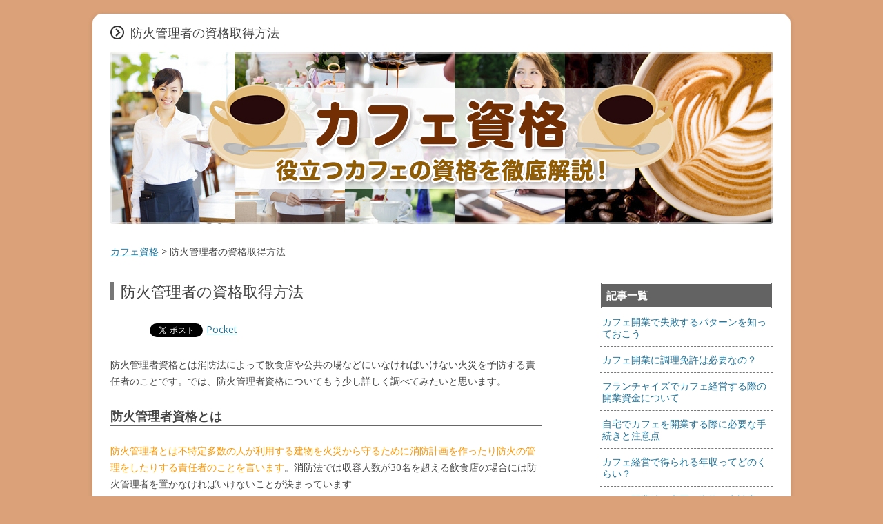

--- FILE ---
content_type: text/html; charset=UTF-8
request_url: https://xn--hckh0kv77uogxb.net/%E9%98%B2%E7%81%AB%E7%AE%A1%E7%90%86%E8%80%85%E3%81%AE%E8%B3%87%E6%A0%BC%E5%8F%96%E5%BE%97%E6%96%B9%E6%B3%95/
body_size: 8509
content:
<!DOCTYPE html>
<!--[if IE 7]>
<html class="ie ie7" lang="ja">
<![endif]-->
<!--[if IE 8]>
<html class="ie ie8" lang="ja">
<![endif]-->
<!--[if !(IE 7) & !(IE 8)]><!-->
<html lang="ja">
<!--<![endif]-->
<head>
<meta charset="UTF-8" />
<meta name="viewport" content="width=device-width" />
<title>防火管理者の資格取得方法</title>
<link rel="profile" href="https://gmpg.org/xfn/11" />
<link rel="pingback" href="https://xn--hckh0kv77uogxb.net/xmlrpc.php" />
<!--[if lt IE 9]>
<script src="https://xn--hckh0kv77uogxb.net/wp-content/themes/afi_custom2_twentytwelve/js/html5.js" type="text/javascript"></script>
<![endif]-->
<link rel="alternate" type="application/rss+xml" title="カフェ資格 &raquo; フィード" href="https://xn--hckh0kv77uogxb.net/feed/" />
<link rel="alternate" type="application/rss+xml" title="カフェ資格 &raquo; コメントフィード" href="https://xn--hckh0kv77uogxb.net/comments/feed/" />
<link rel="alternate" type="application/rss+xml" title="カフェ資格 &raquo; 防火管理者の資格取得方法 のコメントのフィード" href="https://xn--hckh0kv77uogxb.net/%e9%98%b2%e7%81%ab%e7%ae%a1%e7%90%86%e8%80%85%e3%81%ae%e8%b3%87%e6%a0%bc%e5%8f%96%e5%be%97%e6%96%b9%e6%b3%95/feed/" />
<script type="text/javascript">
window._wpemojiSettings = {"baseUrl":"https:\/\/s.w.org\/images\/core\/emoji\/72x72\/","ext":".png","source":{"concatemoji":"https:\/\/xn--hckh0kv77uogxb.net\/wp-includes\/js\/wp-emoji-release.min.js?ver=4.4.33"}};
!function(e,n,t){var a;function i(e){var t=n.createElement("canvas"),a=t.getContext&&t.getContext("2d"),i=String.fromCharCode;return!(!a||!a.fillText)&&(a.textBaseline="top",a.font="600 32px Arial","flag"===e?(a.fillText(i(55356,56806,55356,56826),0,0),3e3<t.toDataURL().length):"diversity"===e?(a.fillText(i(55356,57221),0,0),t=a.getImageData(16,16,1,1).data,a.fillText(i(55356,57221,55356,57343),0,0),(t=a.getImageData(16,16,1,1).data)[0],t[1],t[2],t[3],!0):("simple"===e?a.fillText(i(55357,56835),0,0):a.fillText(i(55356,57135),0,0),0!==a.getImageData(16,16,1,1).data[0]))}function o(e){var t=n.createElement("script");t.src=e,t.type="text/javascript",n.getElementsByTagName("head")[0].appendChild(t)}t.supports={simple:i("simple"),flag:i("flag"),unicode8:i("unicode8"),diversity:i("diversity")},t.DOMReady=!1,t.readyCallback=function(){t.DOMReady=!0},t.supports.simple&&t.supports.flag&&t.supports.unicode8&&t.supports.diversity||(a=function(){t.readyCallback()},n.addEventListener?(n.addEventListener("DOMContentLoaded",a,!1),e.addEventListener("load",a,!1)):(e.attachEvent("onload",a),n.attachEvent("onreadystatechange",function(){"complete"===n.readyState&&t.readyCallback()})),(a=t.source||{}).concatemoji?o(a.concatemoji):a.wpemoji&&a.twemoji&&(o(a.twemoji),o(a.wpemoji)))}(window,document,window._wpemojiSettings);
</script>
<style type="text/css">
img.wp-smiley,
img.emoji {
display: inline !important;
border: none !important;
box-shadow: none !important;
height: 1em !important;
width: 1em !important;
margin: 0 .07em !important;
vertical-align: -0.1em !important;
background: none !important;
padding: 0 !important;
}
</style>
<link rel='stylesheet' id='twentytwelve-fonts-css'  href='https://fonts.googleapis.com/css?family=Open+Sans:400italic,700italic,400,700&#038;subset=latin,latin-ext' type='text/css' media='all' />
<!-- <link rel='stylesheet' id='twentytwelve-style-css'  href='https://xn--hckh0kv77uogxb.net/wp-content/themes/afi_custom2_twentytwelve/style.css?ver=4.4.33' type='text/css' media='all' /> -->
<link rel="stylesheet" type="text/css" href="//xn--hckh0kv77uogxb.net/wp-content/cache/wpfc-minified/270892b6883d9a2de6ed5126de24bba1/1719294788index.css" media="all"/>
<!--[if lt IE 9]>
<link rel='stylesheet' id='twentytwelve-ie-css'  href='https://xn--hckh0kv77uogxb.net/wp-content/themes/afi_custom2_twentytwelve/css/ie.css?ver=20121010' type='text/css' media='all' />
<![endif]-->
<script type='text/javascript' src='https://xn--hckh0kv77uogxb.net/wp-includes/js/jquery/jquery.js?ver=1.11.3'></script>
<script type='text/javascript' src='https://xn--hckh0kv77uogxb.net/wp-includes/js/jquery/jquery-migrate.min.js?ver=1.2.1'></script>
<link rel='https://api.w.org/' href='https://xn--hckh0kv77uogxb.net/wp-json/' />
<link rel="EditURI" type="application/rsd+xml" title="RSD" href="https://xn--hckh0kv77uogxb.net/xmlrpc.php?rsd" />
<link rel="wlwmanifest" type="application/wlwmanifest+xml" href="https://xn--hckh0kv77uogxb.net/wp-includes/wlwmanifest.xml" /> 
<link rel='prev' title='カフェプランナー資格の取得方法とお仕事内容' href='https://xn--hckh0kv77uogxb.net/%e3%82%ab%e3%83%95%e3%82%a7%e3%83%95%e3%82%9a%e3%83%a9%e3%83%b3%e3%83%8a%e3%83%bc%e8%b3%87%e6%a0%bc%e3%81%ae%e5%8f%96%e5%be%97%e6%96%b9%e6%b3%95%e3%81%a8%e3%81%8a%e4%bb%95%e4%ba%8b%e5%86%85%e5%ae%b9/' />
<link rel='next' title='【食品衛生責任者】東京都・神奈川県の講習会日程と会場' href='https://xn--hckh0kv77uogxb.net/%e3%80%90%e9%a3%9f%e5%93%81%e8%a1%9b%e7%94%9f%e8%b2%ac%e4%bb%bb%e8%80%85%e3%80%91%e6%9d%b1%e4%ba%ac%e9%83%bd%e3%83%bb%e7%a5%9e%e5%a5%88%e5%b7%9d%e7%9c%8c%e3%81%ae%e8%ac%9b%e7%bf%92%e4%bc%9a%e6%97%a5/' />
<meta name="generator" content="WordPress 4.4.33" />
<link rel="canonical" href="https://xn--hckh0kv77uogxb.net/%e9%98%b2%e7%81%ab%e7%ae%a1%e7%90%86%e8%80%85%e3%81%ae%e8%b3%87%e6%a0%bc%e5%8f%96%e5%be%97%e6%96%b9%e6%b3%95/" />
<link rel='shortlink' href='https://xn--hckh0kv77uogxb.net/?p=10' />
<link rel="alternate" type="application/json+oembed" href="https://xn--hckh0kv77uogxb.net/wp-json/oembed/1.0/embed?url=https%3A%2F%2Fxn--hckh0kv77uogxb.net%2F%25e9%2598%25b2%25e7%2581%25ab%25e7%25ae%25a1%25e7%2590%2586%25e8%2580%2585%25e3%2581%25ae%25e8%25b3%2587%25e6%25a0%25bc%25e5%258f%2596%25e5%25be%2597%25e6%2596%25b9%25e6%25b3%2595%2F" />
<link rel="alternate" type="text/xml+oembed" href="https://xn--hckh0kv77uogxb.net/wp-json/oembed/1.0/embed?url=https%3A%2F%2Fxn--hckh0kv77uogxb.net%2F%25e9%2598%25b2%25e7%2581%25ab%25e7%25ae%25a1%25e7%2590%2586%25e8%2580%2585%25e3%2581%25ae%25e8%25b3%2587%25e6%25a0%25bc%25e5%258f%2596%25e5%25be%2597%25e6%2596%25b9%25e6%25b3%2595%2F&#038;format=xml" />
<!-- BEGIN: WP Social Bookmarking Light HEAD -->
<script>
(function (d, s, id) {
var js, fjs = d.getElementsByTagName(s)[0];
if (d.getElementById(id)) return;
js = d.createElement(s);
js.id = id;
js.src = "//connect.facebook.net/en_US/sdk.js#xfbml=1&version=v2.7";
fjs.parentNode.insertBefore(js, fjs);
}(document, 'script', 'facebook-jssdk'));
</script>
<style type="text/css">
.wp_social_bookmarking_light{
border: 0 !important;
padding: 10px 0 20px 0 !important;
margin: 0 !important;
}
.wp_social_bookmarking_light div{
float: left !important;
border: 0 !important;
padding: 0 !important;
margin: 0 5px 0px 0 !important;
min-height: 30px !important;
line-height: 18px !important;
text-indent: 0 !important;
}
.wp_social_bookmarking_light img{
border: 0 !important;
padding: 0;
margin: 0;
vertical-align: top !important;
}
.wp_social_bookmarking_light_clear{
clear: both !important;
}
#fb-root{
display: none;
}
.wsbl_facebook_like iframe{
max-width: none !important;
}
.wsbl_pinterest a{
border: 0px !important;
}
</style>
<!-- END: WP Social Bookmarking Light HEAD -->
<style type="text/css" id="custom-background-css">
body.custom-background { background-color: #dba178; }
</style>
<script>
(function(i,s,o,g,r,a,m){i['GoogleAnalyticsObject']=r;i[r]=i[r]||function(){
(i[r].q=i[r].q||[]).push(arguments)},i[r].l=1*new Date();a=s.createElement(o),
m=s.getElementsByTagName(o)[0];a.async=1;a.src=g;m.parentNode.insertBefore(a,m)
})(window,document,'script','https://www.google-analytics.com/analytics.js','ga');
ga('create', 'UA-81643854-4', 'auto');
ga('send', 'pageview');
</script>
</head>
<body data-rsssl=1 class="single single-post postid-10 single-format-standard custom-background custom-font-enabled single-author">
<div id="page" class="hfeed site">
<header id="masthead" class="site-header" role="banner">
<hgroup>
<h1 class="site-title">︎<img class="site-icon" src="https://xn--u9j339nbbnfvf5ln.com/wp-content/uploads/2015/08/header-icon.png" width="20" />
防火管理者の資格取得方法</h1>
<!--<h2 class="site-description">種類や特徴を徹底解説！</h2>-->
</hgroup>
<!--<nav id="site-navigation" class="main-navigation" role="navigation">
<button class="menu-toggle">Menu</button>
<a class="assistive-text" href="#content" title="Skip to content">Skip to content</a>
<div class="nav-menu"><ul><li ><a href="https://xn--hckh0kv77uogxb.net/">ホーム</a></li></ul></div>
</nav><!-- #site-navigation -->
<a href="https://xn--hckh0kv77uogxb.net/"><img src="https://xn--hckh0kv77uogxb.net/wp-content/uploads/2016/09/5.jpg" class="header-image" width="100%" height="250" alt="カフェ資格" /></a>
<br /><br /><div class="pankuzu">
<a href="/">カフェ資格</a> > 防火管理者の資格取得方法</a>
</div>	</header><!-- #masthead -->
<div id="main" class="wrapper">
<div id="primary" class="site-content">
<div id="content" role="main">
<article id="post-10" class="post-10 post type-post status-publish format-standard hentry category-4">
<header class="entry-header">
<h2 class="entry-title">防火管理者の資格取得方法</h2>
</header><!-- .entry-header -->
<div class="entry-content">
<div class='wp_social_bookmarking_light'>
<div class="wsbl_hatena_button"><a href="//b.hatena.ne.jp/entry/https://xn--hckh0kv77uogxb.net/%e9%98%b2%e7%81%ab%e7%ae%a1%e7%90%86%e8%80%85%e3%81%ae%e8%b3%87%e6%a0%bc%e5%8f%96%e5%be%97%e6%96%b9%e6%b3%95/" class="hatena-bookmark-button" data-hatena-bookmark-title="防火管理者の資格取得方法" data-hatena-bookmark-layout="simple-balloon" title="このエントリーをはてなブックマークに追加"> <img src="//b.hatena.ne.jp/images/entry-button/button-only@2x.png" alt="このエントリーをはてなブックマークに追加" width="20" height="20" style="border: none;" /></a><script type="text/javascript" src="//b.hatena.ne.jp/js/bookmark_button.js" charset="utf-8" async="async"></script></div>
<div class="wsbl_facebook_like"><div id="fb-root"></div><fb:like href="https://xn--hckh0kv77uogxb.net/%e9%98%b2%e7%81%ab%e7%ae%a1%e7%90%86%e8%80%85%e3%81%ae%e8%b3%87%e6%a0%bc%e5%8f%96%e5%be%97%e6%96%b9%e6%b3%95/" layout="button_count" action="like" width="100" share="false" show_faces="false" ></fb:like></div>
<div class="wsbl_twitter"><a href="https://twitter.com/share" class="twitter-share-button" data-url="https://xn--hckh0kv77uogxb.net/%e9%98%b2%e7%81%ab%e7%ae%a1%e7%90%86%e8%80%85%e3%81%ae%e8%b3%87%e6%a0%bc%e5%8f%96%e5%be%97%e6%96%b9%e6%b3%95/" data-text="防火管理者の資格取得方法">Tweet</a></div>
<div class="wsbl_pocket"><a href="https://getpocket.com/save" class="pocket-btn" data-lang="en" data-save-url="https://xn--hckh0kv77uogxb.net/%e9%98%b2%e7%81%ab%e7%ae%a1%e7%90%86%e8%80%85%e3%81%ae%e8%b3%87%e6%a0%bc%e5%8f%96%e5%be%97%e6%96%b9%e6%b3%95/" data-pocket-count="none" data-pocket-align="left" >Pocket</a><script type="text/javascript">!function(d,i){if(!d.getElementById(i)){var j=d.createElement("script");j.id=i;j.src="https://widgets.getpocket.com/v1/j/btn.js?v=1";var w=d.getElementById(i);d.body.appendChild(j);}}(document,"pocket-btn-js");</script></div>
</div>
<br class='wp_social_bookmarking_light_clear' />
<p>防火管理者資格とは消防法によって飲食店や公共の場などにいなければいけない火災を予防する責任者のことです。では、防火管理者資格についてもう少し詳しく調べてみたいと思います。</p>
<h2>防火管理者資格とは</h2>
<p><span style="color: #ff9900;">防火管理者とは不特定多数の人が利用する建物を火災から守るために消防計画を作ったり防火の管理をしたりする責任者のことを言います</span>。消防法では収容人数が30名を超える飲食店の場合には防火管理者を置かなければいけないことが決まっています</p>
<p>防火管理者の資格を持っている人は防火管理業務を適切に行うことができ、防火のための知識や技能を十分に持っている人と見なされます。</p>
<p>そのために<span style="color: #00ccff;"><a style="color: #00ccff;" href="http://www.boukan.jp/lec_info/guide.html">防火管理者資格</a></span>を取得するには防火管理講習を修了していなければなりません。この防火管理講習は甲種と乙種の二つがあります。防火管理者の講習会に出席しなくても資格を取得することができる人もいます。</p>
<p>それは、市町村の消防職員で管理または監督的な立場に1年以上あった人です。もしくは防火対象物点検資格者講習を終了していて免状を持っている人か危険物保安監督者で甲種危険物取扱者免状を持っている人です。</p>
<p>または都道府県の消防の事務に従事していて、1年以上管理者または監督的な立場にあった人です。警察官か警察職員で3年以上管理者もしくは監督的な職にあった人も免除されます。</p>
<h2>防火管理者資格取得の講習会</h2>
<p><span style="color: #ff9900;">防火管理者資格の講習会は都道府県知事と消防庁、そして総理大臣登録講習機関が行っており、講習の修了資格は全国共通</span>となっています。</p>
<p>講習会は定期的に開かれているので、自分の家から近い会場で受講することができます。ただ、日程と会場はそれぞれの市町村の消防本部によって変わりますので、問い合わせるようにしたいと思います。</p>
<p>この講習会の中では、甲種防火管理者として選任されることができる資格を取得するためのものと、乙種防火管理者として選任されることができる資格を取得するためのものがあります。</p>
<p>講習内容は防火管理とはどのようなものなのか、また日頃から行える火気管理や施設、そして設備の維持管理とは具体的に何をするのかを学んでいきます。</p>
<p>また、防火管理に関係する訓練や基本的な教育を受けることができます。防火管理に関わる具体的な消防計画についても学習することができます。最近の法令改正についての説明や過去にあった火災事例の研究なども行われます。<br />
幅広く防火について学べる機会となる防火管理者資格は防災意識を高めるためにもおすすめの資格です。</p>
<h3>カフェのおすすめ資格</h3>
<div>カフェ開業には、コーヒーの知識は必須ですよね。コーヒーについて学び始めるには、手軽なweb講座がおすすめです。
<br />formieのコーヒースペシャリストは初心者向けに網羅された内容をスマホで学習できるので、初めてカフェ開業を目指しコーヒーを学ぶ方にはおすすめです。
<br /><a href="https://formie.net/landing/24">→おすすめカフェの資格はこちら</a><br /><br /><a href="https://formie.net/landing/24"><img src="https://xn--hckh0kv77uogxb.net/wp-content/uploads/2016/09/formie_banner_new320-100.jpg" alt="コーヒー資格" /></a>
</div>
</div><!-- .entry-content -->
<footer class="entry-meta">
</footer><!-- .entry-meta -->
</article><!-- #post -->
<a href="/">カフェ資格TOP</a>
<div id="comments" class="comments-area">
</div><!-- #comments .comments-area -->
</div><!-- #content -->
</div><!-- #primary -->
<div id="secondary" class="widget-area" role="complementary">
<aside id="recent-posts-2" class="widget widget_recent_entries">		<h3 class="widget-title">記事一覧</h3>		<ul>
<li>
<a href="https://xn--hckh0kv77uogxb.net/%e3%82%ab%e3%83%95%e3%82%a7%e9%96%8b%e6%a5%ad%e3%81%a7%e5%a4%b1%e6%95%97%e3%81%99%e3%82%8b%e3%83%91%e3%82%bf%e3%83%bc%e3%83%b3%e3%82%92%e7%9f%a5%e3%81%a3%e3%81%a6%e3%81%8a%e3%81%93%e3%81%86/">カフェ開業で失敗するパターンを知っておこう</a>
</li>
<li>
<a href="https://xn--hckh0kv77uogxb.net/%e3%82%ab%e3%83%95%e3%82%a7%e9%96%8b%e6%a5%ad%e3%81%ab%e8%aa%bf%e7%90%86%e5%85%8d%e8%a8%b1%e3%81%af%e5%bf%85%e8%a6%81%e3%81%aa%e3%81%ae%ef%bc%9f/">カフェ開業に調理免許は必要なの？</a>
</li>
<li>
<a href="https://xn--hckh0kv77uogxb.net/%e3%83%95%e3%83%a9%e3%83%b3%e3%83%81%e3%83%a3%e3%82%a4%e3%82%ba%e3%81%a7%e3%82%ab%e3%83%95%e3%82%a7%e7%b5%8c%e5%96%b6%e3%81%99%e3%82%8b%e9%9a%9b%e3%81%ae%e9%96%8b%e6%a5%ad%e8%b3%87%e9%87%91%e3%81%ab/">フランチャイズでカフェ経営する際の開業資金について</a>
</li>
<li>
<a href="https://xn--hckh0kv77uogxb.net/%e8%87%aa%e5%ae%85%e3%81%a7%e3%82%ab%e3%83%95%e3%82%a7%e3%82%92%e9%96%8b%e6%a5%ad%e3%81%99%e3%82%8b%e9%9a%9b%e3%81%ab%e5%bf%85%e8%a6%81%e3%81%aa%e6%89%8b%e7%b6%9a%e3%81%8d%e3%81%a8%e6%b3%a8%e6%84%8f/">自宅でカフェを開業する際に必要な手続きと注意点</a>
</li>
<li>
<a href="https://xn--hckh0kv77uogxb.net/%e3%82%ab%e3%83%95%e3%82%a7%e7%b5%8c%e5%96%b6%e3%81%a7%e5%be%97%e3%82%89%e3%82%8c%e3%82%8b%e5%b9%b4%e5%8f%8e%e3%81%a3%e3%81%a6%e3%81%a9%e3%81%ae%e3%81%8f%e3%82%89%e3%81%84%ef%bc%9f/">カフェ経営で得られる年収ってどのくらい？</a>
</li>
<li>
<a href="https://xn--hckh0kv77uogxb.net/%e3%82%ab%e3%83%95%e3%82%a7%e9%96%8b%e6%a5%ad%e6%99%82%e3%81%ab%e5%bf%85%e8%a6%81%e3%81%aa%e8%b3%87%e6%a0%bc%e3%81%a8%e7%94%b3%e8%ab%8b%e6%9b%b8/">カフェ開業時に必要な資格と申請書</a>
</li>
<li>
<a href="https://xn--hckh0kv77uogxb.net/%e3%82%ab%e3%83%95%e3%82%a7%e9%96%8b%e6%a5%ad%e3%81%ab%e5%bf%85%e8%a6%81%e3%81%aa%e8%b3%87%e9%87%91%e9%9b%86%e3%82%81%e3%81%a7%e3%81%ae%e6%b3%a8%e6%84%8f%e7%82%b9/">カフェ開業に必要な資金集めでの注意点</a>
</li>
<li>
<a href="https://xn--hckh0kv77uogxb.net/sara%e3%81%ae%e3%82%ab%e3%83%95%e3%82%a7%e3%82%aa%e3%83%bc%e3%83%8a%e3%83%bc%e8%b3%87%e6%a0%bc%e3%81%ae%e6%a6%82%e8%a6%81%e3%81%a8%e8%a9%95%e5%88%a4/">SARAのカフェオーナー資格の概要と評判</a>
</li>
<li>
<a href="https://xn--hckh0kv77uogxb.net/%e3%82%ab%e3%83%95%e3%82%a7%e3%83%97%e3%83%ad%e3%83%87%e3%83%a5%e3%83%bc%e3%82%b5%e3%83%bc%e3%81%ae%e6%a6%82%e8%a6%81%e3%81%a8%e8%a9%95%e5%88%a4/">カフェプロデューサーの概要と評判</a>
</li>
<li>
<a href="https://xn--hckh0kv77uogxb.net/%e3%82%b3%e3%83%bc%e3%83%92%e3%83%bc%ef%bc%86%e7%b4%85%e8%8c%b6%e3%82%ab%e3%83%95%e3%82%a7%e3%83%9e%e3%82%b9%e3%82%bf%e3%83%bc%e3%81%ae%e6%a6%82%e8%a6%81%e3%81%a8%e8%a9%95%e5%88%a4/">コーヒー＆紅茶カフェマスターの概要と評判</a>
</li>
<li>
<a href="https://xn--hckh0kv77uogxb.net/%e3%82%b3%e3%83%bc%e3%83%92%e3%83%bc%e3%82%b9%e3%83%9a%e3%82%b7%e3%83%a3%e3%83%aa%e3%82%b9%e3%83%88%e3%81%ae%e6%a6%82%e8%a6%81%e3%81%a8%e5%8f%a3%e3%82%b3%e3%83%9f/">コーヒースペシャリストの概要と口コミ</a>
</li>
<li>
<a href="https://xn--hckh0kv77uogxb.net/%e3%82%b3%e3%83%bc%e3%83%92%e3%83%bc%e3%83%9e%e3%82%a4%e3%82%b9%e3%82%bf%e3%83%bc%e3%81%ae%e6%a6%82%e8%a6%81%e3%81%a8%e9%9b%a3%e6%98%93%e5%ba%a6/">コーヒーマイスターの概要と難易度</a>
</li>
<li>
<a href="https://xn--hckh0kv77uogxb.net/%e3%82%b3%e3%83%bc%e3%83%92%e3%83%bc%e3%82%bd%e3%83%a0%e3%83%aa%e3%82%a8%e3%81%ae%e9%9b%a3%e6%98%93%e5%ba%a6%e3%81%a8%e3%82%ab%e3%83%95%e3%82%a7%e9%96%8b%e6%a5%ad%e3%81%a7%e3%81%ae%e6%b4%bb%e3%81%8b/">コーヒーソムリエの難易度とカフェ開業での活かし方</a>
</li>
<li>
<a href="https://xn--hckh0kv77uogxb.net/%e3%82%ab%e3%83%95%e3%82%a7%e8%b3%87%e6%a0%bc%e3%81%ae%e5%8f%96%e5%be%97%e3%81%ab%e5%bf%85%e8%a6%81%e3%81%aa%e8%b2%bb%e7%94%a8%e3%81%a3%e3%81%a6%e3%81%a9%e3%81%ae%e3%81%8f%e3%82%89%e3%81%84%ef%bc%9f/">カフェ資格の取得に必要な費用ってどのくらい？</a>
</li>
<li>
<a href="https://xn--hckh0kv77uogxb.net/%e3%82%ab%e3%83%95%e3%82%a7%e9%96%8b%e6%a5%ad%e3%81%ab%e8%aa%bf%e7%90%86%e5%b8%ab%e5%85%8d%e8%a8%b1%e3%81%af%e5%bf%85%e8%a6%81%ef%bc%9f/">カフェ開業に調理師免許は必要？</a>
</li>
<li>
<a href="https://xn--hckh0kv77uogxb.net/%e3%82%ab%e3%83%95%e3%82%a7%e9%96%8b%e6%a5%ad%e3%81%ab%e6%b4%bb%e3%81%8b%e3%81%9b%e3%82%8b%e7%b4%85%e8%8c%b6%e3%81%ae%e8%b3%87%e6%a0%bc%e3%81%a8%e3%81%af/">カフェ開業に活かせる紅茶の資格とは</a>
</li>
<li>
<a href="https://xn--hckh0kv77uogxb.net/%e3%80%90%e9%a3%9f%e5%93%81%e8%a1%9b%e7%94%9f%e8%b2%ac%e4%bb%bb%e8%80%85%e3%80%91%e8%b3%87%e6%a0%bc%e3%81%ae%e5%8f%96%e5%be%97%e6%96%b9%e6%b3%95%e3%81%a8%e8%b2%bb%e7%94%a8%e3%81%ab%e3%81%a4%e3%81%84/">【食品衛生責任者】資格の取得方法と費用について</a>
</li>
<li>
<a href="https://xn--hckh0kv77uogxb.net/%e3%80%90%e9%a3%9f%e5%93%81%e8%a1%9b%e7%94%9f%e8%b2%ac%e4%bb%bb%e8%80%85%e3%80%91%e6%9d%b1%e4%ba%ac%e9%83%bd%e3%83%bb%e7%a5%9e%e5%a5%88%e5%b7%9d%e7%9c%8c%e3%81%ae%e8%ac%9b%e7%bf%92%e4%bc%9a%e6%97%a5/">【食品衛生責任者】東京都・神奈川県の講習会日程と会場</a>
</li>
<li>
<a href="https://xn--hckh0kv77uogxb.net/%e9%98%b2%e7%81%ab%e7%ae%a1%e7%90%86%e8%80%85%e3%81%ae%e8%b3%87%e6%a0%bc%e5%8f%96%e5%be%97%e6%96%b9%e6%b3%95/">防火管理者の資格取得方法</a>
</li>
<li>
<a href="https://xn--hckh0kv77uogxb.net/%e3%82%ab%e3%83%95%e3%82%a7%e3%83%95%e3%82%9a%e3%83%a9%e3%83%b3%e3%83%8a%e3%83%bc%e8%b3%87%e6%a0%bc%e3%81%ae%e5%8f%96%e5%be%97%e6%96%b9%e6%b3%95%e3%81%a8%e3%81%8a%e4%bb%95%e4%ba%8b%e5%86%85%e5%ae%b9/">カフェプランナー資格の取得方法とお仕事内容</a>
</li>
<li>
<a href="https://xn--hckh0kv77uogxb.net/%e7%8b%ac%e5%ad%a6%e3%81%a6%e3%82%99%e3%82%ab%e3%83%95%e3%82%a7%e3%83%95%e3%82%9a%e3%83%a9%e3%83%b3%e3%83%8a%e3%83%bc%e3%81%ab%e3%81%aa%e3%82%8b%e6%96%b9%e6%b3%95/">独学でカフェプランナーになる方法</a>
</li>
<li>
<a href="https://xn--hckh0kv77uogxb.net/%e3%83%95%e3%83%bc%e3%83%88%e3%82%99%e3%82%b9%e3%83%98%e3%82%9a%e3%82%b7%e3%83%a3%e3%83%aa%e3%82%b9%e3%83%88%e8%b3%87%e6%a0%bc%e8%a9%a6%e9%a8%93%e3%81%ae%e5%86%85%e5%ae%b9%e3%81%a8%e5%90%88%e6%a0%bc/">フードスペシャリスト資格試験の内容と合格点について</a>
</li>
<li>
<a href="https://xn--hckh0kv77uogxb.net/%e3%80%90%e3%83%ac%e3%82%b9%e3%83%88%e3%83%a9%e3%83%b3%e3%82%b5%e3%83%bc%e3%83%92%e3%82%99%e3%82%b9%e6%8a%80%e8%83%bd%e5%a3%ab%e3%80%91%e5%8f%97%e9%a8%93%e8%b3%87%e6%a0%bc%e3%80%81%e6%a4%9c%e5%ae%9a/">【レストランサービス技能士】受験資格、検定内容、難易度、合格率について</a>
</li>
<li>
<a href="https://xn--hckh0kv77uogxb.net/%e3%82%ab%e3%83%95%e3%82%a7%e3%82%aa%e3%83%bc%e3%83%8a%e3%83%bc%e3%82%b9%e3%83%98%e3%82%9a%e3%82%b7%e3%83%a3%e3%83%aa%e3%82%b9%e3%83%88%e8%b3%87%e6%a0%bc%e3%81%ae%e6%a6%82%e8%a6%81/">カフェオーナースペシャリスト資格の概要</a>
</li>
<li>
<a href="https://xn--hckh0kv77uogxb.net/%e3%82%ab%e3%83%95%e3%82%a7%e7%b5%8c%e5%96%b6%e3%81%ae%e8%b3%87%e6%a0%bc%e3%81%ae%e6%9c%89%e7%84%a1%e3%81%a8%e9%96%8b%e6%a5%ad%e8%b3%87%e9%87%91%e3%81%ab%e3%81%a4%e3%81%84%e3%81%a6/">カフェ経営の資格の有無と開業資金について</a>
</li>
<li>
<a href="https://xn--hckh0kv77uogxb.net/%e3%82%ab%e3%83%95%e3%82%a7%e3%81%ae%e5%8e%a8%e6%88%bf%e3%80%91%e5%ba%83%e3%81%95%e3%81%ae%e7%9b%ae%e5%ae%89%e3%81%a8%e5%b7%a5%e4%ba%8b%e8%b2%bb%e7%94%a8%e3%81%ab%e3%81%a4%e3%81%84%e3%81%a6/">カフェの厨房】広さの目安と工事費用について</a>
</li>
</ul>
</aside>		<aside id="categories-2" class="widget widget_categories"><h3 class="widget-title">カテゴリー</h3>		<ul>
<li class="cat-item cat-item-2"><a href="https://xn--hckh0kv77uogxb.net/category/%e3%82%ab%e3%83%95%e3%82%a7%e3%81%ab%e3%81%a4%e3%81%84%e3%81%a6/" >カフェについて</a>
</li>
<li class="cat-item cat-item-3"><a href="https://xn--hckh0kv77uogxb.net/category/%e3%82%ab%e3%83%95%e3%82%a7%e3%81%ae%e8%b3%87%e6%a0%bc%e3%81%ab%e3%81%a4%e3%81%84%e3%81%a6/" >カフェの資格について</a>
</li>
<li class="cat-item cat-item-4"><a href="https://xn--hckh0kv77uogxb.net/category/%e3%82%ab%e3%83%95%e3%82%a7%e3%81%ae%e8%b3%87%e6%a0%bc%e4%b8%80%e8%a6%a7/" >カフェの資格一覧</a>
</li>
</ul>
</aside><aside id="nav_menu-2" class="widget widget_nav_menu"><h3 class="widget-title">関連リンク</h3><div class="menu-%e3%83%a1%e3%83%8b%e3%83%a5%e3%83%bc-1-container"><ul id="menu-%e3%83%a1%e3%83%8b%e3%83%a5%e3%83%bc-1" class="menu"><li id="menu-item-57" class="menu-item menu-item-type-custom menu-item-object-custom menu-item-57"><a href="http://xn--u9j339nbbnfvf5ln.com/">紅茶資格</a></li>
<li id="menu-item-58" class="menu-item menu-item-type-custom menu-item-object-custom menu-item-58"><a href="http://xn--0xv41g140br6j.xyz/">風水資格</a></li>
<li id="menu-item-59" class="menu-item menu-item-type-custom menu-item-object-custom menu-item-59"><a href="http://spicenavi.net/">スパイス資格</a></li>
</ul></div></aside>		</div><!-- #secondary -->
	</div><!-- #main .wrapper -->
<footer id="colophon" role="contentinfo">
<div class="site-info">
<span>©2026 カフェ資格　種類や特徴を徹底解説！ All rights reserved.</span>
</div><!-- .site-info -->
</footer><!-- #colophon -->
</div><!-- #page -->
<!-- BEGIN: WP Social Bookmarking Light FOOTER -->
<script>!function(d,s,id){var js,fjs=d.getElementsByTagName(s)[0],p=/^http:/.test(d.location)?'http':'https';if(!d.getElementById(id)){js=d.createElement(s);js.id=id;js.src=p+'://platform.twitter.com/widgets.js';fjs.parentNode.insertBefore(js,fjs);}}(document, 'script', 'twitter-wjs');</script>
<!-- END: WP Social Bookmarking Light FOOTER -->
<script type='text/javascript' src='https://xn--hckh0kv77uogxb.net/wp-content/themes/afi_custom2_twentytwelve/js/navigation.js?ver=20140711'></script>
<script type='text/javascript' src='https://xn--hckh0kv77uogxb.net/wp-includes/js/wp-embed.min.js?ver=4.4.33'></script>
</body>
</html><!-- WP Fastest Cache file was created in 1.058305978775 seconds, on 28-01-26 10:08:02 --><!-- need to refresh to see cached version -->

--- FILE ---
content_type: text/plain
request_url: https://www.google-analytics.com/j/collect?v=1&_v=j102&a=1075352043&t=pageview&_s=1&dl=https%3A%2F%2Fxn--hckh0kv77uogxb.net%2F%25E9%2598%25B2%25E7%2581%25AB%25E7%25AE%25A1%25E7%2590%2586%25E8%2580%2585%25E3%2581%25AE%25E8%25B3%2587%25E6%25A0%25BC%25E5%258F%2596%25E5%25BE%2597%25E6%2596%25B9%25E6%25B3%2595%2F&ul=en-us%40posix&dt=%E9%98%B2%E7%81%AB%E7%AE%A1%E7%90%86%E8%80%85%E3%81%AE%E8%B3%87%E6%A0%BC%E5%8F%96%E5%BE%97%E6%96%B9%E6%B3%95&sr=1280x720&vp=1280x720&_u=IEBAAEABAAAAACAAI~&jid=1866416951&gjid=1683311510&cid=153559771.1769562484&tid=UA-81643854-4&_gid=1022035818.1769562484&_r=1&_slc=1&z=634622675
body_size: -451
content:
2,cG-D79TB55BFV